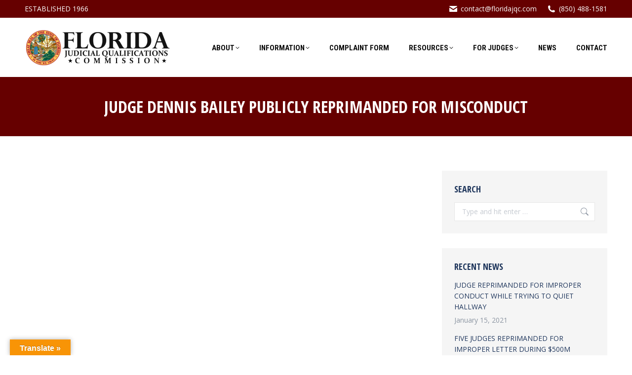

--- FILE ---
content_type: text/html; charset=UTF-8
request_url: https://floridajqc.com/judge-dennis-bailey-publicly-reprimanded-for-misconduct/
body_size: 17775
content:
<!DOCTYPE html>
<!--[if !(IE 6) | !(IE 7) | !(IE 8)  ]><!-->
<html lang="en-US" class="no-js">
<!--<![endif]-->
<head>
	<meta charset="UTF-8" />
				<meta name="viewport" content="width=device-width, initial-scale=1, maximum-scale=1, user-scalable=0"/>
			<meta name="theme-color" content="#ffb536"/>	<link rel="profile" href="https://gmpg.org/xfn/11" />
	<title>JUDGE DENNIS BAILEY PUBLICLY REPRIMANDED FOR MISCONDUCT &#8211; FLORIDA JUDICIAL QUALIFICATIONS COMMISSION</title>
<meta name='robots' content='max-image-preview:large' />
	<style>img:is([sizes="auto" i], [sizes^="auto," i]) { contain-intrinsic-size: 3000px 1500px }</style>
	<link rel='dns-prefetch' href='//translate.google.com' />
<link rel='dns-prefetch' href='//fonts.googleapis.com' />
<link rel="alternate" type="application/rss+xml" title="FLORIDA JUDICIAL QUALIFICATIONS COMMISSION &raquo; Feed" href="https://floridajqc.com/feed/" />
<script>
window._wpemojiSettings = {"baseUrl":"https:\/\/s.w.org\/images\/core\/emoji\/15.0.3\/72x72\/","ext":".png","svgUrl":"https:\/\/s.w.org\/images\/core\/emoji\/15.0.3\/svg\/","svgExt":".svg","source":{"concatemoji":"https:\/\/floridajqc.com\/wp-includes\/js\/wp-emoji-release.min.js?ver=6.7.4"}};
/*! This file is auto-generated */
!function(i,n){var o,s,e;function c(e){try{var t={supportTests:e,timestamp:(new Date).valueOf()};sessionStorage.setItem(o,JSON.stringify(t))}catch(e){}}function p(e,t,n){e.clearRect(0,0,e.canvas.width,e.canvas.height),e.fillText(t,0,0);var t=new Uint32Array(e.getImageData(0,0,e.canvas.width,e.canvas.height).data),r=(e.clearRect(0,0,e.canvas.width,e.canvas.height),e.fillText(n,0,0),new Uint32Array(e.getImageData(0,0,e.canvas.width,e.canvas.height).data));return t.every(function(e,t){return e===r[t]})}function u(e,t,n){switch(t){case"flag":return n(e,"\ud83c\udff3\ufe0f\u200d\u26a7\ufe0f","\ud83c\udff3\ufe0f\u200b\u26a7\ufe0f")?!1:!n(e,"\ud83c\uddfa\ud83c\uddf3","\ud83c\uddfa\u200b\ud83c\uddf3")&&!n(e,"\ud83c\udff4\udb40\udc67\udb40\udc62\udb40\udc65\udb40\udc6e\udb40\udc67\udb40\udc7f","\ud83c\udff4\u200b\udb40\udc67\u200b\udb40\udc62\u200b\udb40\udc65\u200b\udb40\udc6e\u200b\udb40\udc67\u200b\udb40\udc7f");case"emoji":return!n(e,"\ud83d\udc26\u200d\u2b1b","\ud83d\udc26\u200b\u2b1b")}return!1}function f(e,t,n){var r="undefined"!=typeof WorkerGlobalScope&&self instanceof WorkerGlobalScope?new OffscreenCanvas(300,150):i.createElement("canvas"),a=r.getContext("2d",{willReadFrequently:!0}),o=(a.textBaseline="top",a.font="600 32px Arial",{});return e.forEach(function(e){o[e]=t(a,e,n)}),o}function t(e){var t=i.createElement("script");t.src=e,t.defer=!0,i.head.appendChild(t)}"undefined"!=typeof Promise&&(o="wpEmojiSettingsSupports",s=["flag","emoji"],n.supports={everything:!0,everythingExceptFlag:!0},e=new Promise(function(e){i.addEventListener("DOMContentLoaded",e,{once:!0})}),new Promise(function(t){var n=function(){try{var e=JSON.parse(sessionStorage.getItem(o));if("object"==typeof e&&"number"==typeof e.timestamp&&(new Date).valueOf()<e.timestamp+604800&&"object"==typeof e.supportTests)return e.supportTests}catch(e){}return null}();if(!n){if("undefined"!=typeof Worker&&"undefined"!=typeof OffscreenCanvas&&"undefined"!=typeof URL&&URL.createObjectURL&&"undefined"!=typeof Blob)try{var e="postMessage("+f.toString()+"("+[JSON.stringify(s),u.toString(),p.toString()].join(",")+"));",r=new Blob([e],{type:"text/javascript"}),a=new Worker(URL.createObjectURL(r),{name:"wpTestEmojiSupports"});return void(a.onmessage=function(e){c(n=e.data),a.terminate(),t(n)})}catch(e){}c(n=f(s,u,p))}t(n)}).then(function(e){for(var t in e)n.supports[t]=e[t],n.supports.everything=n.supports.everything&&n.supports[t],"flag"!==t&&(n.supports.everythingExceptFlag=n.supports.everythingExceptFlag&&n.supports[t]);n.supports.everythingExceptFlag=n.supports.everythingExceptFlag&&!n.supports.flag,n.DOMReady=!1,n.readyCallback=function(){n.DOMReady=!0}}).then(function(){return e}).then(function(){var e;n.supports.everything||(n.readyCallback(),(e=n.source||{}).concatemoji?t(e.concatemoji):e.wpemoji&&e.twemoji&&(t(e.twemoji),t(e.wpemoji)))}))}((window,document),window._wpemojiSettings);
</script>
<style id='wp-emoji-styles-inline-css'>

	img.wp-smiley, img.emoji {
		display: inline !important;
		border: none !important;
		box-shadow: none !important;
		height: 1em !important;
		width: 1em !important;
		margin: 0 0.07em !important;
		vertical-align: -0.1em !important;
		background: none !important;
		padding: 0 !important;
	}
</style>
<link rel='stylesheet' id='wp-block-library-css' href='https://floridajqc.com/wp-includes/css/dist/block-library/style.min.css?ver=6.7.4' media='all' />
<style id='wp-block-library-theme-inline-css'>
.wp-block-audio :where(figcaption){color:#555;font-size:13px;text-align:center}.is-dark-theme .wp-block-audio :where(figcaption){color:#ffffffa6}.wp-block-audio{margin:0 0 1em}.wp-block-code{border:1px solid #ccc;border-radius:4px;font-family:Menlo,Consolas,monaco,monospace;padding:.8em 1em}.wp-block-embed :where(figcaption){color:#555;font-size:13px;text-align:center}.is-dark-theme .wp-block-embed :where(figcaption){color:#ffffffa6}.wp-block-embed{margin:0 0 1em}.blocks-gallery-caption{color:#555;font-size:13px;text-align:center}.is-dark-theme .blocks-gallery-caption{color:#ffffffa6}:root :where(.wp-block-image figcaption){color:#555;font-size:13px;text-align:center}.is-dark-theme :root :where(.wp-block-image figcaption){color:#ffffffa6}.wp-block-image{margin:0 0 1em}.wp-block-pullquote{border-bottom:4px solid;border-top:4px solid;color:currentColor;margin-bottom:1.75em}.wp-block-pullquote cite,.wp-block-pullquote footer,.wp-block-pullquote__citation{color:currentColor;font-size:.8125em;font-style:normal;text-transform:uppercase}.wp-block-quote{border-left:.25em solid;margin:0 0 1.75em;padding-left:1em}.wp-block-quote cite,.wp-block-quote footer{color:currentColor;font-size:.8125em;font-style:normal;position:relative}.wp-block-quote:where(.has-text-align-right){border-left:none;border-right:.25em solid;padding-left:0;padding-right:1em}.wp-block-quote:where(.has-text-align-center){border:none;padding-left:0}.wp-block-quote.is-large,.wp-block-quote.is-style-large,.wp-block-quote:where(.is-style-plain){border:none}.wp-block-search .wp-block-search__label{font-weight:700}.wp-block-search__button{border:1px solid #ccc;padding:.375em .625em}:where(.wp-block-group.has-background){padding:1.25em 2.375em}.wp-block-separator.has-css-opacity{opacity:.4}.wp-block-separator{border:none;border-bottom:2px solid;margin-left:auto;margin-right:auto}.wp-block-separator.has-alpha-channel-opacity{opacity:1}.wp-block-separator:not(.is-style-wide):not(.is-style-dots){width:100px}.wp-block-separator.has-background:not(.is-style-dots){border-bottom:none;height:1px}.wp-block-separator.has-background:not(.is-style-wide):not(.is-style-dots){height:2px}.wp-block-table{margin:0 0 1em}.wp-block-table td,.wp-block-table th{word-break:normal}.wp-block-table :where(figcaption){color:#555;font-size:13px;text-align:center}.is-dark-theme .wp-block-table :where(figcaption){color:#ffffffa6}.wp-block-video :where(figcaption){color:#555;font-size:13px;text-align:center}.is-dark-theme .wp-block-video :where(figcaption){color:#ffffffa6}.wp-block-video{margin:0 0 1em}:root :where(.wp-block-template-part.has-background){margin-bottom:0;margin-top:0;padding:1.25em 2.375em}
</style>
<style id='bp-login-form-style-inline-css'>
.widget_bp_core_login_widget .bp-login-widget-user-avatar{float:left}.widget_bp_core_login_widget .bp-login-widget-user-links{margin-left:70px}#bp-login-widget-form label{display:block;font-weight:600;margin:15px 0 5px;width:auto}#bp-login-widget-form input[type=password],#bp-login-widget-form input[type=text]{background-color:#fafafa;border:1px solid #d6d6d6;border-radius:0;font:inherit;font-size:100%;padding:.5em;width:100%}#bp-login-widget-form .bp-login-widget-register-link,#bp-login-widget-form .login-submit{display:inline;width:-moz-fit-content;width:fit-content}#bp-login-widget-form .bp-login-widget-register-link{margin-left:1em}#bp-login-widget-form .bp-login-widget-register-link a{filter:invert(1)}#bp-login-widget-form .bp-login-widget-pwd-link{font-size:80%}

</style>
<style id='bp-member-style-inline-css'>
[data-type="bp/member"] input.components-placeholder__input{border:1px solid #757575;border-radius:2px;flex:1 1 auto;padding:6px 8px}.bp-block-member{position:relative}.bp-block-member .member-content{display:flex}.bp-block-member .user-nicename{display:block}.bp-block-member .user-nicename a{border:none;color:currentColor;text-decoration:none}.bp-block-member .bp-profile-button{width:100%}.bp-block-member .bp-profile-button a.button{bottom:10px;display:inline-block;margin:18px 0 0;position:absolute;right:0}.bp-block-member.has-cover .item-header-avatar,.bp-block-member.has-cover .member-content,.bp-block-member.has-cover .member-description{z-index:2}.bp-block-member.has-cover .member-content,.bp-block-member.has-cover .member-description{padding-top:75px}.bp-block-member.has-cover .bp-member-cover-image{background-color:#c5c5c5;background-position:top;background-repeat:no-repeat;background-size:cover;border:0;display:block;height:150px;left:0;margin:0;padding:0;position:absolute;top:0;width:100%;z-index:1}.bp-block-member img.avatar{height:auto;width:auto}.bp-block-member.avatar-none .item-header-avatar{display:none}.bp-block-member.avatar-none.has-cover{min-height:200px}.bp-block-member.avatar-full{min-height:150px}.bp-block-member.avatar-full .item-header-avatar{width:180px}.bp-block-member.avatar-thumb .member-content{align-items:center;min-height:50px}.bp-block-member.avatar-thumb .item-header-avatar{width:70px}.bp-block-member.avatar-full.has-cover{min-height:300px}.bp-block-member.avatar-full.has-cover .item-header-avatar{width:200px}.bp-block-member.avatar-full.has-cover img.avatar{background:#fffc;border:2px solid #fff;margin-left:20px}.bp-block-member.avatar-thumb.has-cover .item-header-avatar{padding-top:75px}.entry .entry-content .bp-block-member .user-nicename a{border:none;color:currentColor;text-decoration:none}

</style>
<style id='bp-members-style-inline-css'>
[data-type="bp/members"] .components-placeholder.is-appender{min-height:0}[data-type="bp/members"] .components-placeholder.is-appender .components-placeholder__label:empty{display:none}[data-type="bp/members"] .components-placeholder input.components-placeholder__input{border:1px solid #757575;border-radius:2px;flex:1 1 auto;padding:6px 8px}[data-type="bp/members"].avatar-none .member-description{width:calc(100% - 44px)}[data-type="bp/members"].avatar-full .member-description{width:calc(100% - 224px)}[data-type="bp/members"].avatar-thumb .member-description{width:calc(100% - 114px)}[data-type="bp/members"] .member-content{position:relative}[data-type="bp/members"] .member-content .is-right{position:absolute;right:2px;top:2px}[data-type="bp/members"] .columns-2 .member-content .member-description,[data-type="bp/members"] .columns-3 .member-content .member-description,[data-type="bp/members"] .columns-4 .member-content .member-description{padding-left:44px;width:calc(100% - 44px)}[data-type="bp/members"] .columns-3 .is-right{right:-10px}[data-type="bp/members"] .columns-4 .is-right{right:-50px}.bp-block-members.is-grid{display:flex;flex-wrap:wrap;padding:0}.bp-block-members.is-grid .member-content{margin:0 1.25em 1.25em 0;width:100%}@media(min-width:600px){.bp-block-members.columns-2 .member-content{width:calc(50% - .625em)}.bp-block-members.columns-2 .member-content:nth-child(2n){margin-right:0}.bp-block-members.columns-3 .member-content{width:calc(33.33333% - .83333em)}.bp-block-members.columns-3 .member-content:nth-child(3n){margin-right:0}.bp-block-members.columns-4 .member-content{width:calc(25% - .9375em)}.bp-block-members.columns-4 .member-content:nth-child(4n){margin-right:0}}.bp-block-members .member-content{display:flex;flex-direction:column;padding-bottom:1em;text-align:center}.bp-block-members .member-content .item-header-avatar,.bp-block-members .member-content .member-description{width:100%}.bp-block-members .member-content .item-header-avatar{margin:0 auto}.bp-block-members .member-content .item-header-avatar img.avatar{display:inline-block}@media(min-width:600px){.bp-block-members .member-content{flex-direction:row;text-align:left}.bp-block-members .member-content .item-header-avatar,.bp-block-members .member-content .member-description{width:auto}.bp-block-members .member-content .item-header-avatar{margin:0}}.bp-block-members .member-content .user-nicename{display:block}.bp-block-members .member-content .user-nicename a{border:none;color:currentColor;text-decoration:none}.bp-block-members .member-content time{color:#767676;display:block;font-size:80%}.bp-block-members.avatar-none .item-header-avatar{display:none}.bp-block-members.avatar-full{min-height:190px}.bp-block-members.avatar-full .item-header-avatar{width:180px}.bp-block-members.avatar-thumb .member-content{min-height:80px}.bp-block-members.avatar-thumb .item-header-avatar{width:70px}.bp-block-members.columns-2 .member-content,.bp-block-members.columns-3 .member-content,.bp-block-members.columns-4 .member-content{display:block;text-align:center}.bp-block-members.columns-2 .member-content .item-header-avatar,.bp-block-members.columns-3 .member-content .item-header-avatar,.bp-block-members.columns-4 .member-content .item-header-avatar{margin:0 auto}.bp-block-members img.avatar{height:auto;max-width:-moz-fit-content;max-width:fit-content;width:auto}.bp-block-members .member-content.has-activity{align-items:center}.bp-block-members .member-content.has-activity .item-header-avatar{padding-right:1em}.bp-block-members .member-content.has-activity .wp-block-quote{margin-bottom:0;text-align:left}.bp-block-members .member-content.has-activity .wp-block-quote cite a,.entry .entry-content .bp-block-members .user-nicename a{border:none;color:currentColor;text-decoration:none}

</style>
<style id='bp-dynamic-members-style-inline-css'>
.bp-dynamic-block-container .item-options{font-size:.5em;margin:0 0 1em;padding:1em 0}.bp-dynamic-block-container .item-options a.selected{font-weight:600}.bp-dynamic-block-container ul.item-list{list-style:none;margin:1em 0;padding-left:0}.bp-dynamic-block-container ul.item-list li{margin-bottom:1em}.bp-dynamic-block-container ul.item-list li:after,.bp-dynamic-block-container ul.item-list li:before{content:" ";display:table}.bp-dynamic-block-container ul.item-list li:after{clear:both}.bp-dynamic-block-container ul.item-list li .item-avatar{float:left;width:60px}.bp-dynamic-block-container ul.item-list li .item{margin-left:70px}

</style>
<style id='bp-online-members-style-inline-css'>
.widget_bp_core_whos_online_widget .avatar-block,[data-type="bp/online-members"] .avatar-block{display:flex;flex-flow:row wrap}.widget_bp_core_whos_online_widget .avatar-block img,[data-type="bp/online-members"] .avatar-block img{margin:.5em}

</style>
<style id='bp-active-members-style-inline-css'>
.widget_bp_core_recently_active_widget .avatar-block,[data-type="bp/active-members"] .avatar-block{display:flex;flex-flow:row wrap}.widget_bp_core_recently_active_widget .avatar-block img,[data-type="bp/active-members"] .avatar-block img{margin:.5em}

</style>
<style id='bp-latest-activities-style-inline-css'>
.bp-latest-activities .components-flex.components-select-control select[multiple]{height:auto;padding:0 8px}.bp-latest-activities .components-flex.components-select-control select[multiple]+.components-input-control__suffix svg{display:none}.bp-latest-activities-block a,.entry .entry-content .bp-latest-activities-block a{border:none;text-decoration:none}.bp-latest-activities-block .activity-list.item-list blockquote{border:none;padding:0}.bp-latest-activities-block .activity-list.item-list blockquote .activity-item:not(.mini){box-shadow:1px 0 4px #00000026;padding:0 1em;position:relative}.bp-latest-activities-block .activity-list.item-list blockquote .activity-item:not(.mini):after,.bp-latest-activities-block .activity-list.item-list blockquote .activity-item:not(.mini):before{border-color:#0000;border-style:solid;content:"";display:block;height:0;left:15px;position:absolute;width:0}.bp-latest-activities-block .activity-list.item-list blockquote .activity-item:not(.mini):before{border-top-color:#00000026;border-width:9px;bottom:-18px;left:14px}.bp-latest-activities-block .activity-list.item-list blockquote .activity-item:not(.mini):after{border-top-color:#fff;border-width:8px;bottom:-16px}.bp-latest-activities-block .activity-list.item-list blockquote .activity-item.mini .avatar{display:inline-block;height:20px;margin-right:2px;vertical-align:middle;width:20px}.bp-latest-activities-block .activity-list.item-list footer{align-items:center;display:flex}.bp-latest-activities-block .activity-list.item-list footer img.avatar{border:none;display:inline-block;margin-right:.5em}.bp-latest-activities-block .activity-list.item-list footer .activity-time-since{font-size:90%}.bp-latest-activities-block .widget-error{border-left:4px solid #0b80a4;box-shadow:1px 0 4px #00000026}.bp-latest-activities-block .widget-error p{padding:0 1em}

</style>
<style id='wppb-content-restriction-start-style-inline-css'>


</style>
<style id='wppb-content-restriction-end-style-inline-css'>


</style>
<style id='wppb-edit-profile-style-inline-css'>


</style>
<style id='wppb-login-style-inline-css'>


</style>
<style id='wppb-recover-password-style-inline-css'>


</style>
<style id='wppb-register-style-inline-css'>


</style>
<style id='classic-theme-styles-inline-css'>
/*! This file is auto-generated */
.wp-block-button__link{color:#fff;background-color:#32373c;border-radius:9999px;box-shadow:none;text-decoration:none;padding:calc(.667em + 2px) calc(1.333em + 2px);font-size:1.125em}.wp-block-file__button{background:#32373c;color:#fff;text-decoration:none}
</style>
<style id='global-styles-inline-css'>
:root{--wp--preset--aspect-ratio--square: 1;--wp--preset--aspect-ratio--4-3: 4/3;--wp--preset--aspect-ratio--3-4: 3/4;--wp--preset--aspect-ratio--3-2: 3/2;--wp--preset--aspect-ratio--2-3: 2/3;--wp--preset--aspect-ratio--16-9: 16/9;--wp--preset--aspect-ratio--9-16: 9/16;--wp--preset--color--black: #000000;--wp--preset--color--cyan-bluish-gray: #abb8c3;--wp--preset--color--white: #FFF;--wp--preset--color--pale-pink: #f78da7;--wp--preset--color--vivid-red: #cf2e2e;--wp--preset--color--luminous-vivid-orange: #ff6900;--wp--preset--color--luminous-vivid-amber: #fcb900;--wp--preset--color--light-green-cyan: #7bdcb5;--wp--preset--color--vivid-green-cyan: #00d084;--wp--preset--color--pale-cyan-blue: #8ed1fc;--wp--preset--color--vivid-cyan-blue: #0693e3;--wp--preset--color--vivid-purple: #9b51e0;--wp--preset--color--accent: #ffb536;--wp--preset--color--dark-gray: #111;--wp--preset--color--light-gray: #767676;--wp--preset--gradient--vivid-cyan-blue-to-vivid-purple: linear-gradient(135deg,rgba(6,147,227,1) 0%,rgb(155,81,224) 100%);--wp--preset--gradient--light-green-cyan-to-vivid-green-cyan: linear-gradient(135deg,rgb(122,220,180) 0%,rgb(0,208,130) 100%);--wp--preset--gradient--luminous-vivid-amber-to-luminous-vivid-orange: linear-gradient(135deg,rgba(252,185,0,1) 0%,rgba(255,105,0,1) 100%);--wp--preset--gradient--luminous-vivid-orange-to-vivid-red: linear-gradient(135deg,rgba(255,105,0,1) 0%,rgb(207,46,46) 100%);--wp--preset--gradient--very-light-gray-to-cyan-bluish-gray: linear-gradient(135deg,rgb(238,238,238) 0%,rgb(169,184,195) 100%);--wp--preset--gradient--cool-to-warm-spectrum: linear-gradient(135deg,rgb(74,234,220) 0%,rgb(151,120,209) 20%,rgb(207,42,186) 40%,rgb(238,44,130) 60%,rgb(251,105,98) 80%,rgb(254,248,76) 100%);--wp--preset--gradient--blush-light-purple: linear-gradient(135deg,rgb(255,206,236) 0%,rgb(152,150,240) 100%);--wp--preset--gradient--blush-bordeaux: linear-gradient(135deg,rgb(254,205,165) 0%,rgb(254,45,45) 50%,rgb(107,0,62) 100%);--wp--preset--gradient--luminous-dusk: linear-gradient(135deg,rgb(255,203,112) 0%,rgb(199,81,192) 50%,rgb(65,88,208) 100%);--wp--preset--gradient--pale-ocean: linear-gradient(135deg,rgb(255,245,203) 0%,rgb(182,227,212) 50%,rgb(51,167,181) 100%);--wp--preset--gradient--electric-grass: linear-gradient(135deg,rgb(202,248,128) 0%,rgb(113,206,126) 100%);--wp--preset--gradient--midnight: linear-gradient(135deg,rgb(2,3,129) 0%,rgb(40,116,252) 100%);--wp--preset--font-size--small: 13px;--wp--preset--font-size--medium: 20px;--wp--preset--font-size--large: 36px;--wp--preset--font-size--x-large: 42px;--wp--preset--spacing--20: 0.44rem;--wp--preset--spacing--30: 0.67rem;--wp--preset--spacing--40: 1rem;--wp--preset--spacing--50: 1.5rem;--wp--preset--spacing--60: 2.25rem;--wp--preset--spacing--70: 3.38rem;--wp--preset--spacing--80: 5.06rem;--wp--preset--shadow--natural: 6px 6px 9px rgba(0, 0, 0, 0.2);--wp--preset--shadow--deep: 12px 12px 50px rgba(0, 0, 0, 0.4);--wp--preset--shadow--sharp: 6px 6px 0px rgba(0, 0, 0, 0.2);--wp--preset--shadow--outlined: 6px 6px 0px -3px rgba(255, 255, 255, 1), 6px 6px rgba(0, 0, 0, 1);--wp--preset--shadow--crisp: 6px 6px 0px rgba(0, 0, 0, 1);}:where(.is-layout-flex){gap: 0.5em;}:where(.is-layout-grid){gap: 0.5em;}body .is-layout-flex{display: flex;}.is-layout-flex{flex-wrap: wrap;align-items: center;}.is-layout-flex > :is(*, div){margin: 0;}body .is-layout-grid{display: grid;}.is-layout-grid > :is(*, div){margin: 0;}:where(.wp-block-columns.is-layout-flex){gap: 2em;}:where(.wp-block-columns.is-layout-grid){gap: 2em;}:where(.wp-block-post-template.is-layout-flex){gap: 1.25em;}:where(.wp-block-post-template.is-layout-grid){gap: 1.25em;}.has-black-color{color: var(--wp--preset--color--black) !important;}.has-cyan-bluish-gray-color{color: var(--wp--preset--color--cyan-bluish-gray) !important;}.has-white-color{color: var(--wp--preset--color--white) !important;}.has-pale-pink-color{color: var(--wp--preset--color--pale-pink) !important;}.has-vivid-red-color{color: var(--wp--preset--color--vivid-red) !important;}.has-luminous-vivid-orange-color{color: var(--wp--preset--color--luminous-vivid-orange) !important;}.has-luminous-vivid-amber-color{color: var(--wp--preset--color--luminous-vivid-amber) !important;}.has-light-green-cyan-color{color: var(--wp--preset--color--light-green-cyan) !important;}.has-vivid-green-cyan-color{color: var(--wp--preset--color--vivid-green-cyan) !important;}.has-pale-cyan-blue-color{color: var(--wp--preset--color--pale-cyan-blue) !important;}.has-vivid-cyan-blue-color{color: var(--wp--preset--color--vivid-cyan-blue) !important;}.has-vivid-purple-color{color: var(--wp--preset--color--vivid-purple) !important;}.has-black-background-color{background-color: var(--wp--preset--color--black) !important;}.has-cyan-bluish-gray-background-color{background-color: var(--wp--preset--color--cyan-bluish-gray) !important;}.has-white-background-color{background-color: var(--wp--preset--color--white) !important;}.has-pale-pink-background-color{background-color: var(--wp--preset--color--pale-pink) !important;}.has-vivid-red-background-color{background-color: var(--wp--preset--color--vivid-red) !important;}.has-luminous-vivid-orange-background-color{background-color: var(--wp--preset--color--luminous-vivid-orange) !important;}.has-luminous-vivid-amber-background-color{background-color: var(--wp--preset--color--luminous-vivid-amber) !important;}.has-light-green-cyan-background-color{background-color: var(--wp--preset--color--light-green-cyan) !important;}.has-vivid-green-cyan-background-color{background-color: var(--wp--preset--color--vivid-green-cyan) !important;}.has-pale-cyan-blue-background-color{background-color: var(--wp--preset--color--pale-cyan-blue) !important;}.has-vivid-cyan-blue-background-color{background-color: var(--wp--preset--color--vivid-cyan-blue) !important;}.has-vivid-purple-background-color{background-color: var(--wp--preset--color--vivid-purple) !important;}.has-black-border-color{border-color: var(--wp--preset--color--black) !important;}.has-cyan-bluish-gray-border-color{border-color: var(--wp--preset--color--cyan-bluish-gray) !important;}.has-white-border-color{border-color: var(--wp--preset--color--white) !important;}.has-pale-pink-border-color{border-color: var(--wp--preset--color--pale-pink) !important;}.has-vivid-red-border-color{border-color: var(--wp--preset--color--vivid-red) !important;}.has-luminous-vivid-orange-border-color{border-color: var(--wp--preset--color--luminous-vivid-orange) !important;}.has-luminous-vivid-amber-border-color{border-color: var(--wp--preset--color--luminous-vivid-amber) !important;}.has-light-green-cyan-border-color{border-color: var(--wp--preset--color--light-green-cyan) !important;}.has-vivid-green-cyan-border-color{border-color: var(--wp--preset--color--vivid-green-cyan) !important;}.has-pale-cyan-blue-border-color{border-color: var(--wp--preset--color--pale-cyan-blue) !important;}.has-vivid-cyan-blue-border-color{border-color: var(--wp--preset--color--vivid-cyan-blue) !important;}.has-vivid-purple-border-color{border-color: var(--wp--preset--color--vivid-purple) !important;}.has-vivid-cyan-blue-to-vivid-purple-gradient-background{background: var(--wp--preset--gradient--vivid-cyan-blue-to-vivid-purple) !important;}.has-light-green-cyan-to-vivid-green-cyan-gradient-background{background: var(--wp--preset--gradient--light-green-cyan-to-vivid-green-cyan) !important;}.has-luminous-vivid-amber-to-luminous-vivid-orange-gradient-background{background: var(--wp--preset--gradient--luminous-vivid-amber-to-luminous-vivid-orange) !important;}.has-luminous-vivid-orange-to-vivid-red-gradient-background{background: var(--wp--preset--gradient--luminous-vivid-orange-to-vivid-red) !important;}.has-very-light-gray-to-cyan-bluish-gray-gradient-background{background: var(--wp--preset--gradient--very-light-gray-to-cyan-bluish-gray) !important;}.has-cool-to-warm-spectrum-gradient-background{background: var(--wp--preset--gradient--cool-to-warm-spectrum) !important;}.has-blush-light-purple-gradient-background{background: var(--wp--preset--gradient--blush-light-purple) !important;}.has-blush-bordeaux-gradient-background{background: var(--wp--preset--gradient--blush-bordeaux) !important;}.has-luminous-dusk-gradient-background{background: var(--wp--preset--gradient--luminous-dusk) !important;}.has-pale-ocean-gradient-background{background: var(--wp--preset--gradient--pale-ocean) !important;}.has-electric-grass-gradient-background{background: var(--wp--preset--gradient--electric-grass) !important;}.has-midnight-gradient-background{background: var(--wp--preset--gradient--midnight) !important;}.has-small-font-size{font-size: var(--wp--preset--font-size--small) !important;}.has-medium-font-size{font-size: var(--wp--preset--font-size--medium) !important;}.has-large-font-size{font-size: var(--wp--preset--font-size--large) !important;}.has-x-large-font-size{font-size: var(--wp--preset--font-size--x-large) !important;}
:where(.wp-block-post-template.is-layout-flex){gap: 1.25em;}:where(.wp-block-post-template.is-layout-grid){gap: 1.25em;}
:where(.wp-block-columns.is-layout-flex){gap: 2em;}:where(.wp-block-columns.is-layout-grid){gap: 2em;}
:root :where(.wp-block-pullquote){font-size: 1.5em;line-height: 1.6;}
</style>
<link rel='stylesheet' id='google-language-translator-css' href='https://floridajqc.com/wp-content/plugins/google-language-translator/css/style.css?ver=6.0.20' media='' />
<link rel='stylesheet' id='glt-toolbar-styles-css' href='https://floridajqc.com/wp-content/plugins/google-language-translator/css/toolbar.css?ver=6.0.20' media='' />
<link rel='stylesheet' id='the7-font-css' href='https://floridajqc.com/wp-content/themes/dt-the7/fonts/icomoon-the7-font/icomoon-the7-font.min.css?ver=14.2.0' media='all' />
<link rel='stylesheet' id='the7-awesome-fonts-css' href='https://floridajqc.com/wp-content/themes/dt-the7/fonts/FontAwesome/css/all.min.css?ver=14.2.0' media='all' />
<link rel='stylesheet' id='the7-awesome-fonts-back-css' href='https://floridajqc.com/wp-content/themes/dt-the7/fonts/FontAwesome/back-compat.min.css?ver=14.2.0' media='all' />
<link rel='stylesheet' id='the7-Defaults-css' href='https://floridajqc.com/wp-content/uploads/smile_fonts/Defaults/Defaults.css?ver=6.7.4' media='all' />
<link rel='stylesheet' id='the7-icomoon-icomoonfree-16x16-css' href='https://floridajqc.com/wp-content/uploads/smile_fonts/icomoon-icomoonfree-16x16/icomoon-icomoonfree-16x16.css?ver=6.7.4' media='all' />
<link rel='stylesheet' id='the7-icomoon-numbers-32x32-css' href='https://floridajqc.com/wp-content/uploads/smile_fonts/icomoon-numbers-32x32/icomoon-numbers-32x32.css?ver=6.7.4' media='all' />
<link rel='stylesheet' id='dt-web-fonts-css' href='https://fonts.googleapis.com/css?family=Open+Sans:400,600,700%7COpen+Sans+Condensed:300,400,600,700%7CRoboto+Condensed:400,600,700%7CRoboto:400,400italic,600,700' media='all' />
<link rel='stylesheet' id='dt-main-css' href='https://floridajqc.com/wp-content/themes/dt-the7/css/main.min.css?ver=14.2.0' media='all' />
<link rel='stylesheet' id='the7-custom-scrollbar-css' href='https://floridajqc.com/wp-content/themes/dt-the7/lib/custom-scrollbar/custom-scrollbar.min.css?ver=14.2.0' media='all' />
<link rel='stylesheet' id='the7-wpbakery-css' href='https://floridajqc.com/wp-content/themes/dt-the7/css/wpbakery.min.css?ver=14.2.0' media='all' />
<link rel='stylesheet' id='the7-css-vars-css' href='https://floridajqc.com/wp-content/uploads/the7-css/css-vars.css?ver=0c30e5cebf30' media='all' />
<link rel='stylesheet' id='dt-custom-css' href='https://floridajqc.com/wp-content/uploads/the7-css/custom.css?ver=0c30e5cebf30' media='all' />
<link rel='stylesheet' id='dt-media-css' href='https://floridajqc.com/wp-content/uploads/the7-css/media.css?ver=0c30e5cebf30' media='all' />
<link rel='stylesheet' id='the7-mega-menu-css' href='https://floridajqc.com/wp-content/uploads/the7-css/mega-menu.css?ver=0c30e5cebf30' media='all' />
<link rel='stylesheet' id='the7-elements-css' href='https://floridajqc.com/wp-content/uploads/the7-css/post-type-dynamic.css?ver=0c30e5cebf30' media='all' />
<link rel='stylesheet' id='style-css' href='https://floridajqc.com/wp-content/themes/dt-the7/style.css?ver=14.2.0' media='all' />
<link rel='stylesheet' id='wppb_stylesheet-css' href='https://floridajqc.com/wp-content/plugins/profile-builder/assets/css/style-front-end.css?ver=3.15.2' media='all' />
<script src="https://floridajqc.com/wp-includes/js/jquery/jquery.min.js?ver=3.7.1" id="jquery-core-js"></script>
<script src="https://floridajqc.com/wp-includes/js/jquery/jquery-migrate.min.js?ver=3.4.1" id="jquery-migrate-js"></script>
<script id="dt-above-fold-js-extra">
var dtLocal = {"themeUrl":"https:\/\/floridajqc.com\/wp-content\/themes\/dt-the7","passText":"To view this protected post, enter the password below:","moreButtonText":{"loading":"Loading...","loadMore":"Load more"},"postID":"2167","ajaxurl":"https:\/\/floridajqc.com\/wp-admin\/admin-ajax.php","REST":{"baseUrl":"https:\/\/floridajqc.com\/wp-json\/the7\/v1","endpoints":{"sendMail":"\/send-mail"}},"contactMessages":{"required":"One or more fields have an error. Please check and try again.","terms":"Please accept the privacy policy.","fillTheCaptchaError":"Please, fill the captcha."},"captchaSiteKey":"","ajaxNonce":"f332934339","pageData":"","themeSettings":{"smoothScroll":"off","lazyLoading":false,"desktopHeader":{"height":120},"ToggleCaptionEnabled":"disabled","ToggleCaption":"Navigation","floatingHeader":{"showAfter":240,"showMenu":true,"height":120,"logo":{"showLogo":true,"html":"<img class=\" preload-me\" src=\"https:\/\/floridajqc.com\/wp-content\/uploads\/2018\/05\/Floirda-JQC-mobile.png\" srcset=\"https:\/\/floridajqc.com\/wp-content\/uploads\/2018\/05\/Floirda-JQC-mobile.png 240w, https:\/\/floridajqc.com\/wp-content\/uploads\/2018\/05\/Floirda-JQC-mobile.png 240w\" width=\"240\" height=\"63\"   sizes=\"240px\" alt=\"FLORIDA JUDICIAL QUALIFICATIONS COMMISSION\" \/>","url":"https:\/\/floridajqc.com\/"}},"topLine":{"floatingTopLine":{"logo":{"showLogo":false,"html":""}}},"mobileHeader":{"firstSwitchPoint":990,"secondSwitchPoint":778,"firstSwitchPointHeight":80,"secondSwitchPointHeight":60,"mobileToggleCaptionEnabled":"disabled","mobileToggleCaption":"Menu"},"stickyMobileHeaderFirstSwitch":{"logo":{"html":"<img class=\" preload-me\" src=\"https:\/\/floridajqc.com\/wp-content\/uploads\/2018\/05\/Floirda-JQC-mobile.png\" srcset=\"https:\/\/floridajqc.com\/wp-content\/uploads\/2018\/05\/Floirda-JQC-mobile.png 240w, https:\/\/floridajqc.com\/wp-content\/uploads\/2018\/05\/Floirda-JQC-mobile.png 240w\" width=\"240\" height=\"63\"   sizes=\"240px\" alt=\"FLORIDA JUDICIAL QUALIFICATIONS COMMISSION\" \/>"}},"stickyMobileHeaderSecondSwitch":{"logo":{"html":"<img class=\" preload-me\" src=\"https:\/\/floridajqc.com\/wp-content\/uploads\/2018\/05\/Floirda-JQC-mobile.png\" srcset=\"https:\/\/floridajqc.com\/wp-content\/uploads\/2018\/05\/Floirda-JQC-mobile.png 240w, https:\/\/floridajqc.com\/wp-content\/uploads\/2018\/05\/Floirda-JQC-mobile.png 240w\" width=\"240\" height=\"63\"   sizes=\"240px\" alt=\"FLORIDA JUDICIAL QUALIFICATIONS COMMISSION\" \/>"}},"sidebar":{"switchPoint":990},"boxedWidth":"1340px"},"VCMobileScreenWidth":"778"};
var dtShare = {"shareButtonText":{"facebook":"Share on Facebook","twitter":"Share on X","pinterest":"Pin it","linkedin":"Share on Linkedin","whatsapp":"Share on Whatsapp"},"overlayOpacity":"85"};
</script>
<script src="https://floridajqc.com/wp-content/themes/dt-the7/js/above-the-fold.min.js?ver=14.2.0" id="dt-above-fold-js"></script>
<script></script><link rel="https://api.w.org/" href="https://floridajqc.com/wp-json/" /><link rel="alternate" title="JSON" type="application/json" href="https://floridajqc.com/wp-json/wp/v2/posts/2167" /><link rel="EditURI" type="application/rsd+xml" title="RSD" href="https://floridajqc.com/xmlrpc.php?rsd" />
<meta name="generator" content="WordPress 6.7.4" />
<link rel="canonical" href="https://floridajqc.com/judge-dennis-bailey-publicly-reprimanded-for-misconduct/" />
<link rel='shortlink' href='https://floridajqc.com/?p=2167' />
<link rel="alternate" title="oEmbed (JSON)" type="application/json+oembed" href="https://floridajqc.com/wp-json/oembed/1.0/embed?url=https%3A%2F%2Ffloridajqc.com%2Fjudge-dennis-bailey-publicly-reprimanded-for-misconduct%2F" />
<link rel="alternate" title="oEmbed (XML)" type="text/xml+oembed" href="https://floridajqc.com/wp-json/oembed/1.0/embed?url=https%3A%2F%2Ffloridajqc.com%2Fjudge-dennis-bailey-publicly-reprimanded-for-misconduct%2F&#038;format=xml" />

	<script type="text/javascript">var ajaxurl = 'https://floridajqc.com/wp-admin/admin-ajax.php';</script>

<style>p.hello{font-size:12px;color:darkgray;}#google_language_translator,#flags{text-align:left;}#google_language_translator{clear:both;}#flags{width:165px;}#flags a{display:inline-block;margin-right:2px;}#google_language_translator a{display:none!important;}div.skiptranslate.goog-te-gadget{display:inline!important;}.goog-te-gadget{color:transparent!important;}.goog-te-gadget{font-size:0px!important;}.goog-branding{display:none;}.goog-tooltip{display: none!important;}.goog-tooltip:hover{display: none!important;}.goog-text-highlight{background-color:transparent!important;border:none!important;box-shadow:none!important;}#google_language_translator select.goog-te-combo{color:#32373c;}div.skiptranslate{display:none!important;}body{top:0px!important;}#goog-gt-{display:none!important;}font font{background-color:transparent!important;box-shadow:none!important;position:initial!important;}#glt-translate-trigger{left:20px;right:auto;}#glt-translate-trigger > span{color:#ffffff;}#glt-translate-trigger{background:#f89406;}.goog-te-gadget .goog-te-combo{width:100%;}</style><script type="text/javascript">
(function(url){
	if(/(?:Chrome\/26\.0\.1410\.63 Safari\/537\.31|WordfenceTestMonBot)/.test(navigator.userAgent)){ return; }
	var addEvent = function(evt, handler) {
		if (window.addEventListener) {
			document.addEventListener(evt, handler, false);
		} else if (window.attachEvent) {
			document.attachEvent('on' + evt, handler);
		}
	};
	var removeEvent = function(evt, handler) {
		if (window.removeEventListener) {
			document.removeEventListener(evt, handler, false);
		} else if (window.detachEvent) {
			document.detachEvent('on' + evt, handler);
		}
	};
	var evts = 'contextmenu dblclick drag dragend dragenter dragleave dragover dragstart drop keydown keypress keyup mousedown mousemove mouseout mouseover mouseup mousewheel scroll'.split(' ');
	var logHuman = function() {
		if (window.wfLogHumanRan) { return; }
		window.wfLogHumanRan = true;
		var wfscr = document.createElement('script');
		wfscr.type = 'text/javascript';
		wfscr.async = true;
		wfscr.src = url + '&r=' + Math.random();
		(document.getElementsByTagName('head')[0]||document.getElementsByTagName('body')[0]).appendChild(wfscr);
		for (var i = 0; i < evts.length; i++) {
			removeEvent(evts[i], logHuman);
		}
	};
	for (var i = 0; i < evts.length; i++) {
		addEvent(evts[i], logHuman);
	}
})('//floridajqc.com/?wordfence_lh=1&hid=A961DB9D68D17E0817AE8C1B3FA67A78');
</script><meta property="og:site_name" content="FLORIDA JUDICIAL QUALIFICATIONS COMMISSION" />
<meta property="og:title" content="JUDGE DENNIS BAILEY PUBLICLY REPRIMANDED FOR MISCONDUCT" />
<meta property="og:image" content="https://floridajqc.com/wp-content/uploads/2019/09/Dennis.Bailey240-300.jpg" />
<meta property="og:url" content="https://floridajqc.com/judge-dennis-bailey-publicly-reprimanded-for-misconduct/" />
<meta property="og:type" content="article" />
<meta name="generator" content="Powered by WPBakery Page Builder - drag and drop page builder for WordPress."/>
<noscript><style> .wpb_animate_when_almost_visible { opacity: 1; }</style></noscript><!-- Global site tag (gtag.js) - Google Analytics -->
<script async src="https://www.googletagmanager.com/gtag/js?id=UA-120057713-1"></script>
<script>
  window.dataLayer = window.dataLayer || [];
  function gtag(){dataLayer.push(arguments);}
  gtag('js', new Date());

  gtag('config', 'UA-120057713-1');
</script>
</head>
<body id="the7-body" class="bp-legacy post-template-default single single-post postid-2167 single-format-standard wp-embed-responsive the7-core-ver-2.7.12 no-comments dt-responsive-on right-mobile-menu-close-icon ouside-menu-close-icon mobile-hamburger-close-bg-enable mobile-hamburger-close-bg-hover-enable  fade-medium-mobile-menu-close-icon fade-medium-menu-close-icon srcset-enabled btn-flat custom-btn-color custom-btn-hover-color phantom-sticky phantom-shadow-decoration phantom-custom-logo-on sticky-mobile-header top-header first-switch-logo-left first-switch-menu-right second-switch-logo-left second-switch-menu-right right-mobile-menu layzr-loading-on popup-message-style the7-ver-14.2.0 dt-fa-compatibility wpb-js-composer js-comp-ver-8.7.2 vc_responsive">
<!-- The7 14.2.0 -->

<div id="page" >
	<a class="skip-link screen-reader-text" href="#content">Skip to content</a>

<div class="masthead inline-header right widgets surround shadow-mobile-header-decoration small-mobile-menu-icon mobile-menu-icon-bg-on mobile-menu-icon-hover-bg-on dt-parent-menu-clickable show-sub-menu-on-hover show-device-logo show-mobile-logo" >

	<div class="top-bar top-bar-line-hide">
	<div class="top-bar-bg" ></div>
	<div class="left-widgets mini-widgets"><div class="text-area show-on-desktop in-menu-first-switch hide-on-second-switch"><p>ESTABLISHED 1966</p>
</div></div><div class="right-widgets mini-widgets"><span class="mini-contacts email show-on-desktop near-logo-first-switch in-menu-second-switch"><i class="fa-fw the7-mw-icon-mail-bold"></i>contact@floridajqc.com</span><span class="mini-contacts phone show-on-desktop hide-on-first-switch in-top-bar"><i class="fa-fw the7-mw-icon-phone-bold"></i>(850) 488-1581</span></div></div>

	<header class="header-bar" role="banner">

		<div class="branding">
	<div id="site-title" class="assistive-text">FLORIDA JUDICIAL QUALIFICATIONS COMMISSION</div>
	<div id="site-description" class="assistive-text">Florida JQC</div>
	<a class="" href="https://floridajqc.com/"><img class=" preload-me" src="https://floridajqc.com/wp-content/uploads/2018/05/Floirda-JQC-logo.png" srcset="https://floridajqc.com/wp-content/uploads/2018/05/Floirda-JQC-logo.png 300w, https://floridajqc.com/wp-content/uploads/2018/05/Floirda-JQC-logo.png 300w" width="300" height="79"   sizes="300px" alt="FLORIDA JUDICIAL QUALIFICATIONS COMMISSION" /><img class="mobile-logo preload-me" src="https://floridajqc.com/wp-content/uploads/2018/05/Floirda-JQC-mobile.png" srcset="https://floridajqc.com/wp-content/uploads/2018/05/Floirda-JQC-mobile.png 240w, https://floridajqc.com/wp-content/uploads/2018/05/Floirda-JQC-mobile.png 240w" width="240" height="63"   sizes="240px" alt="FLORIDA JUDICIAL QUALIFICATIONS COMMISSION" /></a></div>

		<ul id="primary-menu" class="main-nav level-arrows-on outside-item-remove-margin"><li class="menu-item menu-item-type-post_type menu-item-object-page menu-item-has-children menu-item-1600 first has-children depth-0"><a href='https://floridajqc.com/about/' data-level='1' aria-haspopup='true' aria-expanded='false'><span class="menu-item-text"><span class="menu-text">About</span></span></a><ul class="sub-nav level-arrows-on" role="group"><li class="menu-item menu-item-type-post_type menu-item-object-page menu-item-1794 first depth-1"><a href='https://floridajqc.com/commission-staff/' data-level='2'><span class="menu-item-text"><span class="menu-text">Commission Staff</span></span></a></li> <li class="menu-item menu-item-type-post_type menu-item-object-page menu-item-1793 depth-1"><a href='https://floridajqc.com/commission-members/' data-level='2'><span class="menu-item-text"><span class="menu-text">Commission Members</span></span></a></li> </ul></li> <li class="menu-item menu-item-type-post_type menu-item-object-page menu-item-has-children menu-item-1796 has-children depth-0"><a href='https://floridajqc.com/information/' data-level='1' aria-haspopup='true' aria-expanded='false'><span class="menu-item-text"><span class="menu-text">Information</span></span></a><ul class="sub-nav level-arrows-on" role="group"><li class="menu-item menu-item-type-post_type menu-item-object-page menu-item-1832 first depth-1"><a href='https://floridajqc.com/complaint-process/' data-level='2'><span class="menu-item-text"><span class="menu-text">Complaint Process</span></span></a></li> <li class="menu-item menu-item-type-post_type menu-item-object-page menu-item-1831 depth-1"><a href='https://floridajqc.com/confidentiality/' data-level='2'><span class="menu-item-text"><span class="menu-text">Confidentiality</span></span></a></li> <li class="menu-item menu-item-type-post_type menu-item-object-page menu-item-1739 depth-1"><a href='https://floridajqc.com/faq/' data-level='2'><span class="menu-item-text"><span class="menu-text">F.A.Q.</span></span></a></li> <li class="menu-item menu-item-type-post_type menu-item-object-page menu-item-1841 depth-1"><a href='https://floridajqc.com/florida-supreme-court-judicial-disciplinary-case-archive/' data-level='2'><span class="menu-item-text"><span class="menu-text">Florida Supreme Court – Judicial Disciplinary Case Archive</span></span></a></li> <li class="menu-item menu-item-type-post_type menu-item-object-page menu-item-1892 depth-1"><a href='https://floridajqc.com/florida-judicial-qualifications-commission-rules/' data-level='2'><span class="menu-item-text"><span class="menu-text">Florida Judicial Qualifications Commission Rules</span></span></a></li> </ul></li> <li class="menu-item menu-item-type-post_type menu-item-object-page menu-item-1760 depth-0"><a href='https://floridajqc.com/complaint-form/' data-level='1'><span class="menu-item-text"><span class="menu-text">Complaint Form</span></span></a></li> <li class="menu-item menu-item-type-post_type menu-item-object-page menu-item-has-children menu-item-1754 has-children depth-0"><a href='https://floridajqc.com/resources/' data-level='1' aria-haspopup='true' aria-expanded='false'><span class="menu-item-text"><span class="menu-text">Resources</span></span></a><ul class="sub-nav level-arrows-on" role="group"><li class="menu-item menu-item-type-post_type menu-item-object-page menu-item-1792 first depth-1"><a href='https://floridajqc.com/code-of-conduct/' data-level='2'><span class="menu-item-text"><span class="menu-text">Code of Conduct</span></span></a></li> <li class="menu-item menu-item-type-post_type menu-item-object-page menu-item-1795 depth-1"><a href='https://floridajqc.com/governing-provisions-of-law/' data-level='2'><span class="menu-item-text"><span class="menu-text">Governing Provisions of Law</span></span></a></li> <li class="menu-item menu-item-type-post_type menu-item-object-page menu-item-1798 depth-1"><a href='https://floridajqc.com/related-links/' data-level='2'><span class="menu-item-text"><span class="menu-text">Related Links</span></span></a></li> </ul></li> <li class="menu-item menu-item-type-post_type menu-item-object-page menu-item-has-children menu-item-1802 has-children depth-0"><a href='https://floridajqc.com/for-judges/' data-level='1' aria-haspopup='true' aria-expanded='false'><span class="menu-item-text"><span class="menu-text">For Judges</span></span></a><ul class="sub-nav level-arrows-on" role="group"><li class="menu-item menu-item-type-post_type menu-item-object-page menu-item-1905 first depth-1"><a href='https://floridajqc.com/financial-disclosure-memo-forms/' data-level='2'><span class="menu-item-text"><span class="menu-text">Financial Disclosure Memo &#038; Forms</span></span></a></li> <li class="menu-item menu-item-type-post_type menu-item-object-page menu-item-1797 depth-1"><a href='https://floridajqc.com/judicial-ethics-advisory-committee-jeac/' data-level='2'><span class="menu-item-text"><span class="menu-text">Judicial Ethics Advisory Committee (JEAC)</span></span></a></li> </ul></li> <li class="menu-item menu-item-type-post_type menu-item-object-page menu-item-1598 depth-0"><a href='https://floridajqc.com/news/' data-level='1'><span class="menu-item-text"><span class="menu-text">News</span></span></a></li> <li class="menu-item menu-item-type-post_type menu-item-object-page menu-item-1609 last depth-0"><a href='https://floridajqc.com/contact/' data-level='1'><span class="menu-item-text"><span class="menu-text">Contact</span></span></a></li> </ul>
		
	</header>

</div>
<div role="navigation" aria-label="Main Menu" class="dt-mobile-header mobile-menu-show-divider">
	<div class="dt-close-mobile-menu-icon" aria-label="Close" role="button" tabindex="0"><div class="close-line-wrap"><span class="close-line"></span><span class="close-line"></span><span class="close-line"></span></div></div>	<ul id="mobile-menu" class="mobile-main-nav">
		<li class="menu-item menu-item-type-post_type menu-item-object-page menu-item-has-children menu-item-1600 first has-children depth-0"><a href='https://floridajqc.com/about/' data-level='1' aria-haspopup='true' aria-expanded='false'><span class="menu-item-text"><span class="menu-text">About</span></span></a><ul class="sub-nav level-arrows-on" role="group"><li class="menu-item menu-item-type-post_type menu-item-object-page menu-item-1794 first depth-1"><a href='https://floridajqc.com/commission-staff/' data-level='2'><span class="menu-item-text"><span class="menu-text">Commission Staff</span></span></a></li> <li class="menu-item menu-item-type-post_type menu-item-object-page menu-item-1793 depth-1"><a href='https://floridajqc.com/commission-members/' data-level='2'><span class="menu-item-text"><span class="menu-text">Commission Members</span></span></a></li> </ul></li> <li class="menu-item menu-item-type-post_type menu-item-object-page menu-item-has-children menu-item-1796 has-children depth-0"><a href='https://floridajqc.com/information/' data-level='1' aria-haspopup='true' aria-expanded='false'><span class="menu-item-text"><span class="menu-text">Information</span></span></a><ul class="sub-nav level-arrows-on" role="group"><li class="menu-item menu-item-type-post_type menu-item-object-page menu-item-1832 first depth-1"><a href='https://floridajqc.com/complaint-process/' data-level='2'><span class="menu-item-text"><span class="menu-text">Complaint Process</span></span></a></li> <li class="menu-item menu-item-type-post_type menu-item-object-page menu-item-1831 depth-1"><a href='https://floridajqc.com/confidentiality/' data-level='2'><span class="menu-item-text"><span class="menu-text">Confidentiality</span></span></a></li> <li class="menu-item menu-item-type-post_type menu-item-object-page menu-item-1739 depth-1"><a href='https://floridajqc.com/faq/' data-level='2'><span class="menu-item-text"><span class="menu-text">F.A.Q.</span></span></a></li> <li class="menu-item menu-item-type-post_type menu-item-object-page menu-item-1841 depth-1"><a href='https://floridajqc.com/florida-supreme-court-judicial-disciplinary-case-archive/' data-level='2'><span class="menu-item-text"><span class="menu-text">Florida Supreme Court – Judicial Disciplinary Case Archive</span></span></a></li> <li class="menu-item menu-item-type-post_type menu-item-object-page menu-item-1892 depth-1"><a href='https://floridajqc.com/florida-judicial-qualifications-commission-rules/' data-level='2'><span class="menu-item-text"><span class="menu-text">Florida Judicial Qualifications Commission Rules</span></span></a></li> </ul></li> <li class="menu-item menu-item-type-post_type menu-item-object-page menu-item-1760 depth-0"><a href='https://floridajqc.com/complaint-form/' data-level='1'><span class="menu-item-text"><span class="menu-text">Complaint Form</span></span></a></li> <li class="menu-item menu-item-type-post_type menu-item-object-page menu-item-has-children menu-item-1754 has-children depth-0"><a href='https://floridajqc.com/resources/' data-level='1' aria-haspopup='true' aria-expanded='false'><span class="menu-item-text"><span class="menu-text">Resources</span></span></a><ul class="sub-nav level-arrows-on" role="group"><li class="menu-item menu-item-type-post_type menu-item-object-page menu-item-1792 first depth-1"><a href='https://floridajqc.com/code-of-conduct/' data-level='2'><span class="menu-item-text"><span class="menu-text">Code of Conduct</span></span></a></li> <li class="menu-item menu-item-type-post_type menu-item-object-page menu-item-1795 depth-1"><a href='https://floridajqc.com/governing-provisions-of-law/' data-level='2'><span class="menu-item-text"><span class="menu-text">Governing Provisions of Law</span></span></a></li> <li class="menu-item menu-item-type-post_type menu-item-object-page menu-item-1798 depth-1"><a href='https://floridajqc.com/related-links/' data-level='2'><span class="menu-item-text"><span class="menu-text">Related Links</span></span></a></li> </ul></li> <li class="menu-item menu-item-type-post_type menu-item-object-page menu-item-has-children menu-item-1802 has-children depth-0"><a href='https://floridajqc.com/for-judges/' data-level='1' aria-haspopup='true' aria-expanded='false'><span class="menu-item-text"><span class="menu-text">For Judges</span></span></a><ul class="sub-nav level-arrows-on" role="group"><li class="menu-item menu-item-type-post_type menu-item-object-page menu-item-1905 first depth-1"><a href='https://floridajqc.com/financial-disclosure-memo-forms/' data-level='2'><span class="menu-item-text"><span class="menu-text">Financial Disclosure Memo &#038; Forms</span></span></a></li> <li class="menu-item menu-item-type-post_type menu-item-object-page menu-item-1797 depth-1"><a href='https://floridajqc.com/judicial-ethics-advisory-committee-jeac/' data-level='2'><span class="menu-item-text"><span class="menu-text">Judicial Ethics Advisory Committee (JEAC)</span></span></a></li> </ul></li> <li class="menu-item menu-item-type-post_type menu-item-object-page menu-item-1598 depth-0"><a href='https://floridajqc.com/news/' data-level='1'><span class="menu-item-text"><span class="menu-text">News</span></span></a></li> <li class="menu-item menu-item-type-post_type menu-item-object-page menu-item-1609 last depth-0"><a href='https://floridajqc.com/contact/' data-level='1'><span class="menu-item-text"><span class="menu-text">Contact</span></span></a></li> 	</ul>
	<div class='mobile-mini-widgets-in-menu'></div>
</div>


		<div class="page-title title-center solid-bg breadcrumbs-off page-title-responsive-enabled">
			<div class="wf-wrap">

				<div class="page-title-head hgroup"><h1 class="entry-title">JUDGE DENNIS BAILEY PUBLICLY REPRIMANDED FOR MISCONDUCT</h1></div>			</div>
		</div>

		

<div id="main" class="sidebar-right sidebar-divider-off">

	
	<div class="main-gradient"></div>
	<div class="wf-wrap">
	<div class="wf-container-main">

	

			<div id="content" class="content" role="main">

				
<article id="post-2167" class="single-postlike post-2167 post type-post status-publish format-standard has-post-thumbnail category-fjqc-news category-3 description-off">

	<div class="entry-content">
<figure class="wp-block-embed-youtube wp-block-embed is-type-video is-provider-youtube wp-embed-aspect-16-9 wp-has-aspect-ratio"><div class="wp-block-embed__wrapper">
<iframe title="18-2060 Inquiry Concerning a Judge No. 18-352 Re: Dennis Daniel Bailey" width="1200" height="675" src="https://www.youtube.com/embed/lEDd4tAGATk?feature=oembed" frameborder="0" allow="accelerometer; autoplay; encrypted-media; gyroscope; picture-in-picture" allowfullscreen></iframe>
</div></figure>



<div class="wp-block-image"><figure class="alignright"><img fetchpriority="high" decoding="async" width="240" height="300" src="https://floridajqc.com/wp-content/uploads/2019/09/Dennis.Bailey240-300.jpg" alt="" class="wp-image-2183"/></figure></div>



<p>TALLAHASSEE- Accepting the Findings and Recommendation of the Investigative Panel of the Commission filed as part of a Stipulation with 17th Circuit Judge Dennis Bailey, the Florida Supreme Court ordered that the judge be publicly reprimanded.  The allegations of misconduct relate to Judge Bailey&#8217;s intemperate treatment of attorneys appearing before him during a criminal trial.   </p>



<p>Documents related to this matter can be found<a href="http://onlinedocketssc.flcourts.org/DocketResults/CaseDocket?Searchtype=Case+Number&amp;CaseYear=2018&amp;CaseNumber=2060"> here.</a></p>



<p>Photo courtesy of 17th Judicial Circuit.<br>Video courtesy of The Florida Supreme Court.</p>
</div><div class="single-share-box">
	<div class="share-link-description"><span class="share-link-icon"><svg version="1.1" xmlns="http://www.w3.org/2000/svg" xmlns:xlink="http://www.w3.org/1999/xlink" x="0px" y="0px" viewBox="0 0 16 16" style="enable-background:new 0 0 16 16;" xml:space="preserve"><path d="M11,2.5C11,1.1,12.1,0,13.5,0S16,1.1,16,2.5C16,3.9,14.9,5,13.5,5c-0.7,0-1.4-0.3-1.9-0.9L4.9,7.2c0.2,0.5,0.2,1,0,1.5l6.7,3.1c0.9-1,2.5-1.2,3.5-0.3s1.2,2.5,0.3,3.5s-2.5,1.2-3.5,0.3c-0.8-0.7-1.1-1.7-0.8-2.6L4.4,9.6c-0.9,1-2.5,1.2-3.5,0.3s-1.2-2.5-0.3-3.5s2.5-1.2,3.5-0.3c0.1,0.1,0.2,0.2,0.3,0.3l6.7-3.1C11,3,11,2.8,11,2.5z"/></svg></span>Share this post</div>
	<div class="share-buttons">
		<a class="facebook" href="https://www.facebook.com/sharer.php?u=https%3A%2F%2Ffloridajqc.com%2Fjudge-dennis-bailey-publicly-reprimanded-for-misconduct%2F&#038;t=JUDGE+DENNIS+BAILEY+PUBLICLY+REPRIMANDED+FOR+MISCONDUCT" title="Facebook" target="_blank" ><svg xmlns="http://www.w3.org/2000/svg" width="16" height="16" fill="currentColor" class="bi bi-facebook" viewBox="0 0 16 16"><path d="M16 8.049c0-4.446-3.582-8.05-8-8.05C3.58 0-.002 3.603-.002 8.05c0 4.017 2.926 7.347 6.75 7.951v-5.625h-2.03V8.05H6.75V6.275c0-2.017 1.195-3.131 3.022-3.131.876 0 1.791.157 1.791.157v1.98h-1.009c-.993 0-1.303.621-1.303 1.258v1.51h2.218l-.354 2.326H9.25V16c3.824-.604 6.75-3.934 6.75-7.951z"/></svg><span class="soc-font-icon"></span><span class="social-text">Share on Facebook</span><span class="screen-reader-text">Share on Facebook</span></a>
<a class="twitter" href="https://twitter.com/share?url=https%3A%2F%2Ffloridajqc.com%2Fjudge-dennis-bailey-publicly-reprimanded-for-misconduct%2F&#038;text=JUDGE+DENNIS+BAILEY+PUBLICLY+REPRIMANDED+FOR+MISCONDUCT" title="X" target="_blank" ><svg xmlns="http://www.w3.org/2000/svg" width="16" height="16" viewBox="0 0 512 512" fill="currentColor"><path d="M389.2 48h70.6L305.6 224.2 487 464H345L233.7 318.6 106.5 464H35.8L200.7 275.5 26.8 48H172.4L272.9 180.9 389.2 48zM364.4 421.8h39.1L151.1 88h-42L364.4 421.8z"/></svg><span class="soc-font-icon"></span><span class="social-text">Share on X</span><span class="screen-reader-text">Share on X</span></a>
<a class="pinterest pinit-marklet" href="//pinterest.com/pin/create/button/" title="Pinterest" target="_blank"  data-pin-config="above" data-pin-do="buttonBookmark"><svg xmlns="http://www.w3.org/2000/svg" width="16" height="16" fill="currentColor" class="bi bi-pinterest" viewBox="0 0 16 16"><path d="M8 0a8 8 0 0 0-2.915 15.452c-.07-.633-.134-1.606.027-2.297.146-.625.938-3.977.938-3.977s-.239-.479-.239-1.187c0-1.113.645-1.943 1.448-1.943.682 0 1.012.512 1.012 1.127 0 .686-.437 1.712-.663 2.663-.188.796.4 1.446 1.185 1.446 1.422 0 2.515-1.5 2.515-3.664 0-1.915-1.377-3.254-3.342-3.254-2.276 0-3.612 1.707-3.612 3.471 0 .688.265 1.425.595 1.826a.24.24 0 0 1 .056.23c-.061.252-.196.796-.222.907-.035.146-.116.177-.268.107-1-.465-1.624-1.926-1.624-3.1 0-2.523 1.834-4.84 5.286-4.84 2.775 0 4.932 1.977 4.932 4.62 0 2.757-1.739 4.976-4.151 4.976-.811 0-1.573-.421-1.834-.919l-.498 1.902c-.181.695-.669 1.566-.995 2.097A8 8 0 1 0 8 0z"/></svg><span class="soc-font-icon"></span><span class="social-text">Pin it</span><span class="screen-reader-text">Share on Pinterest</span></a>
<a class="linkedin" href="https://www.linkedin.com/shareArticle?mini=true&#038;url=https%3A%2F%2Ffloridajqc.com%2Fjudge-dennis-bailey-publicly-reprimanded-for-misconduct%2F&#038;title=JUDGE%20DENNIS%20BAILEY%20PUBLICLY%20REPRIMANDED%20FOR%20MISCONDUCT&#038;summary=&#038;source=FLORIDA%20JUDICIAL%20QUALIFICATIONS%20COMMISSION" title="LinkedIn" target="_blank" ><svg xmlns="http://www.w3.org/2000/svg" width="16" height="16" fill="currentColor" class="bi bi-linkedin" viewBox="0 0 16 16"><path d="M0 1.146C0 .513.526 0 1.175 0h13.65C15.474 0 16 .513 16 1.146v13.708c0 .633-.526 1.146-1.175 1.146H1.175C.526 16 0 15.487 0 14.854V1.146zm4.943 12.248V6.169H2.542v7.225h2.401zm-1.2-8.212c.837 0 1.358-.554 1.358-1.248-.015-.709-.52-1.248-1.342-1.248-.822 0-1.359.54-1.359 1.248 0 .694.521 1.248 1.327 1.248h.016zm4.908 8.212V9.359c0-.216.016-.432.08-.586.173-.431.568-.878 1.232-.878.869 0 1.216.662 1.216 1.634v3.865h2.401V9.25c0-2.22-1.184-3.252-2.764-3.252-1.274 0-1.845.7-2.165 1.193v.025h-.016a5.54 5.54 0 0 1 .016-.025V6.169h-2.4c.03.678 0 7.225 0 7.225h2.4z"/></svg><span class="soc-font-icon"></span><span class="social-text">Share on LinkedIn</span><span class="screen-reader-text">Share on LinkedIn</span></a>
	</div>
</div>
<nav class="navigation post-navigation" role="navigation"><h2 class="screen-reader-text">Post navigation</h2><div class="nav-links"><a class="nav-previous" href="https://floridajqc.com/miami-dade-county-judge-maria-ortiz-agrees-to-receive-reprimand-and-pay-fine/" rel="prev"><svg version="1.1" xmlns="http://www.w3.org/2000/svg" xmlns:xlink="http://www.w3.org/1999/xlink" x="0px" y="0px" viewBox="0 0 16 16" style="enable-background:new 0 0 16 16;" xml:space="preserve"><path class="st0" d="M11.4,1.6c0.2,0.2,0.2,0.5,0,0.7c0,0,0,0,0,0L5.7,8l5.6,5.6c0.2,0.2,0.2,0.5,0,0.7s-0.5,0.2-0.7,0l-6-6c-0.2-0.2-0.2-0.5,0-0.7c0,0,0,0,0,0l6-6C10.8,1.5,11.2,1.5,11.4,1.6C11.4,1.6,11.4,1.6,11.4,1.6z"/></svg><span class="meta-nav" aria-hidden="true">Previous</span><span class="screen-reader-text">Previous post:</span><span class="post-title h4-size">MIAMI-DADE COUNTY JUDGE RECEIVES 90-DAY SUSPENSION, $5,000 FINE, AND PUBLIC REPRIMAND</span></a><a class="back-to-list" href="/news/"><svg version="1.1" xmlns="http://www.w3.org/2000/svg" xmlns:xlink="http://www.w3.org/1999/xlink" x="0px" y="0px" viewBox="0 0 16 16" style="enable-background:new 0 0 16 16;" xml:space="preserve"><path d="M1,2c0-0.6,0.4-1,1-1h2c0.6,0,1,0.4,1,1v2c0,0.6-0.4,1-1,1H2C1.4,5,1,4.6,1,4V2z M6,2c0-0.6,0.4-1,1-1h2c0.6,0,1,0.4,1,1v2c0,0.6-0.4,1-1,1H7C6.4,5,6,4.6,6,4V2z M11,2c0-0.6,0.4-1,1-1h2c0.6,0,1,0.4,1,1v2c0,0.6-0.4,1-1,1h-2c-0.6,0-1-0.4-1-1V2z M1,7c0-0.6,0.4-1,1-1h2c0.6,0,1,0.4,1,1v2c0,0.6-0.4,1-1,1H2c-0.6,0-1-0.4-1-1V7z M6,7c0-0.6,0.4-1,1-1h2c0.6,0,1,0.4,1,1v2c0,0.6-0.4,1-1,1H7c-0.6,0-1-0.4-1-1V7z M11,7c0-0.6,0.4-1,1-1h2c0.6,0,1,0.4,1,1v2c0,0.6-0.4,1-1,1h-2c-0.6,0-1-0.4-1-1V7z M1,12c0-0.6,0.4-1,1-1h2c0.6,0,1,0.4,1,1v2c0,0.6-0.4,1-1,1H2c-0.6,0-1-0.4-1-1V12z M6,12c0-0.6,0.4-1,1-1h2c0.6,0,1,0.4,1,1v2c0,0.6-0.4,1-1,1H7c-0.6,0-1-0.4-1-1V12z M11,12c0-0.6,0.4-1,1-1h2c0.6,0,1,0.4,1,1v2c0,0.6-0.4,1-1,1h-2c-0.6,0-1-0.4-1-1V12z"/></svg></a><a class="nav-next" href="https://floridajqc.com/judge-ernest-kollra-disciplined-for-partisan-campaign-conduct/" rel="next"><svg version="1.1" xmlns="http://www.w3.org/2000/svg" xmlns:xlink="http://www.w3.org/1999/xlink" x="0px" y="0px" viewBox="0 0 16 16" style="enable-background:new 0 0 16 16;" xml:space="preserve"><path class="st0" d="M4.6,1.6c0.2-0.2,0.5-0.2,0.7,0c0,0,0,0,0,0l6,6c0.2,0.2,0.2,0.5,0,0.7c0,0,0,0,0,0l-6,6c-0.2,0.2-0.5,0.2-0.7,0s-0.2-0.5,0-0.7L10.3,8L4.6,2.4C4.5,2.2,4.5,1.8,4.6,1.6C4.6,1.6,4.6,1.6,4.6,1.6z"/></svg><span class="meta-nav" aria-hidden="true">Next</span><span class="screen-reader-text">Next post:</span><span class="post-title h4-size">JUDGE ERNEST KOLLRA DISCIPLINED FOR PARTISAN CAMPAIGN CONDUCT</span></a></div></nav>
</article>

			</div><!-- #content -->

			
	<aside id="sidebar" class="sidebar bg-under-widget">
		<div class="sidebar-content widget-divider-off">
			<section id="search-2" class="widget widget_search"><div class="widget-title">Search</div><form class="searchform" role="search" method="get" action="https://floridajqc.com/">
    <label for="the7-search" class="screen-reader-text">Search:</label>
    <input type="text" id="the7-search" class="field searchform-s" name="s" value="" placeholder="Type and hit enter &hellip;" />
    <input type="submit" class="assistive-text searchsubmit" value="Go!" />
    <a href="" class="submit"><svg version="1.1" xmlns="http://www.w3.org/2000/svg" xmlns:xlink="http://www.w3.org/1999/xlink" x="0px" y="0px" viewBox="0 0 16 16" style="enable-background:new 0 0 16 16;" xml:space="preserve"><path d="M11.7,10.3c2.1-2.9,1.5-7-1.4-9.1s-7-1.5-9.1,1.4s-1.5,7,1.4,9.1c2.3,1.7,5.4,1.7,7.7,0h0c0,0,0.1,0.1,0.1,0.1l3.8,3.8c0.4,0.4,1,0.4,1.4,0s0.4-1,0-1.4l-3.8-3.9C11.8,10.4,11.8,10.4,11.7,10.3L11.7,10.3z M12,6.5c0,3-2.5,5.5-5.5,5.5S1,9.5,1,6.5S3.5,1,6.5,1S12,3.5,12,6.5z"/></svg></a>
</form>
</section><section id="presscore-blog-posts-3" class="widget widget_presscore-blog-posts"><div class="widget-title">RECENT NEWS</div><ul class="recent-posts"><li><article class="post-format-standard"><div class="post-content"><a href="https://floridajqc.com/judge-reprimanded-for-improper-conduct-while-trying-to-quiet-hallway/">JUDGE REPRIMANDED FOR IMPROPER CONDUCT WHILE TRYING TO QUIET HALLWAY</a><br /><time datetime="2021-01-15T20:50:46+00:00">January 15, 2021</time></div></article></li><li><article class="post-format-standard"><div class="post-content"><a href="https://floridajqc.com/five-judges-reprimanded-for-improper-letter-to-dcf-during-500-million-contract-bid/">FIVE JUDGES REPRIMANDED FOR IMPROPER LETTER DURING $500M CONTRACT BID</a><br /><time datetime="2021-01-15T20:11:17+00:00">January 15, 2021</time></div></article></li><li><article class="post-format-standard"><div class="post-content"><a href="https://floridajqc.com/judge-ernest-kollra-disciplined-for-partisan-campaign-conduct/">JUDGE ERNEST KOLLRA DISCIPLINED FOR PARTISAN CAMPAIGN CONDUCT</a><br /><time datetime="2019-09-20T19:57:20+00:00">September 20, 2019</time></div></article></li><li><article class="post-format-standard"><div class="post-content"><a href="https://floridajqc.com/judge-dennis-bailey-publicly-reprimanded-for-misconduct/">JUDGE DENNIS BAILEY PUBLICLY REPRIMANDED FOR MISCONDUCT</a><br /><time datetime="2019-09-20T19:35:14+00:00">September 20, 2019</time></div></article></li><li><article class="post-format-standard"><div class="post-content"><a href="https://floridajqc.com/miami-dade-county-judge-maria-ortiz-agrees-to-receive-reprimand-and-pay-fine/">MIAMI-DADE COUNTY JUDGE RECEIVES 90-DAY SUSPENSION, $5,000 FINE, AND PUBLIC REPRIMAND</a><br /><time datetime="2018-05-15T16:59:35+00:00">May 15, 2018</time></div></article></li><li><article class="post-format-standard"><div class="post-content"><a href="https://floridajqc.com/jqc-recommends-removal-of-7th-circuit-judge-scott-c-dupont/">FLORIDA SUPRME COURT ORDERS REMOVAL OF 7TH CIRCUIT JUDGE SCOTT C. DUPONT</a><br /><time datetime="2018-04-30T17:16:05+00:00">April 30, 2018</time></div></article></li></ul></section>		</div>
	</aside><!-- #sidebar -->


			</div><!-- .wf-container -->
		</div><!-- .wf-wrap -->

	
	</div><!-- #main -->

	


	<!-- !Footer -->
	<footer id="footer" class="footer solid-bg"  role="contentinfo">

		
			<div class="wf-wrap">
				<div class="wf-container-footer">
					<div class="wf-container">
						<section id="text-2" class="widget widget_text wf-cell wf-1-4">			<div class="textwidget"><p><img loading="lazy" decoding="async" class="alignnone size-full wp-image-1803" src="https://floridajqc.com/wp-content/uploads/2018/05/Floirda-JQC-small.jpg" alt="" width="260" height="68" /></p>
<p style="color: #ffffff; padding-bottom: 10px;">AN INDEPENDENT STATE AGENCY CHARGED WITH INVESTIGATING ALLEGATIONS OF JUDICIAL MISCONDUCT AND DISABILITY AGAINST FLORIDA STATE JUDGES.</p>
<style type="text/css" data-type="the7_shortcodes-inline-css">#orphaned-shortcode-51a22cd2e0280011969a8fef830dda19.ico-right-side > i {
  margin-right: 0px;
  margin-left: 8px;
}
#orphaned-shortcode-51a22cd2e0280011969a8fef830dda19 > i {
  margin-right: 8px;
}</style>
<p><a href="https://floridajqc.com/complaint-form/" class="default-btn-shortcode dt-btn dt-btn-s link-hover-off btn-inline-left " id="orphaned-shortcode-51a22cd2e0280011969a8fef830dda19"><span>FILE A COMPLAINT</span></a></p>
</div>
		</section><section id="text-3" class="widget widget_text wf-cell wf-1-4"><div class="widget-title">CONTACT US</div>			<div class="textwidget"><p>The Commission may be reached by writing to:</p>
<p>P.O. Box 14106<br />
Tallahassee, Florida<br />
32317</p>
<p>Or by telephone, at:</p>
<p><strong>(850) 488-1581</strong></p>
<p><em>*Because of confidentiality restrictions, the Commission and its staff are not permitted to discuss pending inquiries.  Letters will be sent by US Mail to the complainant at the time the complaint is received, and again when a disposition is reached.</em></p>
</div>
		</section><section id="presscore-custom-menu-one-3" class="widget widget_presscore-custom-menu-one wf-cell wf-1-4"><div class="widget-title">Quick Links</div><ul class="custom-menu dividers-on enable-bold show-arrow"><li class="menu-item menu-item-type-post_type menu-item-object-page menu-item-1824 first"><a href="https://floridajqc.com/faq/"> FAQ</a></li><li class="menu-item menu-item-type-post_type menu-item-object-page menu-item-1891"><a href="https://floridajqc.com/florida-judicial-qualifications-commission-rules/"> Florida Judicial Qualifications Commission Rules</a></li><li class="menu-item menu-item-type-post_type menu-item-object-page menu-item-1860"><a href="https://floridajqc.com/florida-supreme-court-judicial-disciplinary-case-archive/"> Florida Supreme Court – Judicial Disciplinary Case Archive</a></li><li class="menu-item menu-item-type-post_type menu-item-object-page menu-item-1863"><a href="https://floridajqc.com/commission-staff/"> Commission Staff</a></li><li class="menu-item menu-item-type-post_type menu-item-object-page menu-item-1859"><a href="https://floridajqc.com/complaint-process/"> Complaint Process</a></li><li class="menu-item menu-item-type-post_type menu-item-object-page menu-item-1823"><a href="https://floridajqc.com/complaint-form/"> Complaint Form</a></li><li class="menu-item menu-item-type-post_type menu-item-object-page menu-item-1858"><a href="https://floridajqc.com/confidentiality/"> Confidentiality</a></li></ul></section><section id="presscore-blog-posts-2" class="widget widget_presscore-blog-posts wf-cell wf-1-4"><div class="widget-title">Recent News</div><ul class="recent-posts"><li><article class="post-format-standard"><div class="post-content"><a href="https://floridajqc.com/judge-reprimanded-for-improper-conduct-while-trying-to-quiet-hallway/">JUDGE REPRIMANDED FOR IMPROPER CONDUCT WHILE TRYING TO QUIET HALLWAY</a><br /><time datetime="2021-01-15T20:50:46+00:00">January 15, 2021</time></div></article></li><li><article class="post-format-standard"><div class="post-content"><a href="https://floridajqc.com/five-judges-reprimanded-for-improper-letter-to-dcf-during-500-million-contract-bid/">FIVE JUDGES REPRIMANDED FOR IMPROPER LETTER DURING $500M CONTRACT BID</a><br /><time datetime="2021-01-15T20:11:17+00:00">January 15, 2021</time></div></article></li><li><article class="post-format-standard"><div class="post-content"><a href="https://floridajqc.com/judge-ernest-kollra-disciplined-for-partisan-campaign-conduct/">JUDGE ERNEST KOLLRA DISCIPLINED FOR PARTISAN CAMPAIGN CONDUCT</a><br /><time datetime="2019-09-20T19:57:20+00:00">September 20, 2019</time></div></article></li><li><article class="post-format-standard"><div class="post-content"><a href="https://floridajqc.com/judge-dennis-bailey-publicly-reprimanded-for-misconduct/">JUDGE DENNIS BAILEY PUBLICLY REPRIMANDED FOR MISCONDUCT</a><br /><time datetime="2019-09-20T19:35:14+00:00">September 20, 2019</time></div></article></li><li><article class="post-format-standard"><div class="post-content"><a href="https://floridajqc.com/miami-dade-county-judge-maria-ortiz-agrees-to-receive-reprimand-and-pay-fine/">MIAMI-DADE COUNTY JUDGE RECEIVES 90-DAY SUSPENSION, $5,000 FINE, AND PUBLIC REPRIMAND</a><br /><time datetime="2018-05-15T16:59:35+00:00">May 15, 2018</time></div></article></li></ul></section>					</div><!-- .wf-container -->
				</div><!-- .wf-container-footer -->
			</div><!-- .wf-wrap -->

			
<!-- !Bottom-bar -->
<div id="bottom-bar" class="full-width-line logo-left">
    <div class="wf-wrap">
        <div class="wf-container-bottom">

			
                <div class="wf-float-left">

					© 2018 - FLORIDA JUDICIAL QUALIFICATIONS COMMISSION - All rights reserved.
                </div>

			
            <div class="wf-float-right">

				<div class="mini-nav"><ul id="bottom-menu"><li class="menu-item menu-item-type-post_type menu-item-object-page menu-item-has-children menu-item-1600 first has-children depth-0"><a href='https://floridajqc.com/about/' data-level='1' aria-haspopup='true' aria-expanded='false'><span class="menu-item-text"><span class="menu-text">About</span></span></a><ul class="footer-sub-nav level-arrows-on" role="group"><li class="menu-item menu-item-type-post_type menu-item-object-page menu-item-1794 first depth-1"><a href='https://floridajqc.com/commission-staff/' data-level='2'><span class="menu-item-text"><span class="menu-text">Commission Staff</span></span></a></li> <li class="menu-item menu-item-type-post_type menu-item-object-page menu-item-1793 depth-1"><a href='https://floridajqc.com/commission-members/' data-level='2'><span class="menu-item-text"><span class="menu-text">Commission Members</span></span></a></li> </ul></li> <li class="menu-item menu-item-type-post_type menu-item-object-page menu-item-has-children menu-item-1796 has-children depth-0"><a href='https://floridajqc.com/information/' data-level='1' aria-haspopup='true' aria-expanded='false'><span class="menu-item-text"><span class="menu-text">Information</span></span></a><ul class="footer-sub-nav level-arrows-on" role="group"><li class="menu-item menu-item-type-post_type menu-item-object-page menu-item-1832 first depth-1"><a href='https://floridajqc.com/complaint-process/' data-level='2'><span class="menu-item-text"><span class="menu-text">Complaint Process</span></span></a></li> <li class="menu-item menu-item-type-post_type menu-item-object-page menu-item-1831 depth-1"><a href='https://floridajqc.com/confidentiality/' data-level='2'><span class="menu-item-text"><span class="menu-text">Confidentiality</span></span></a></li> <li class="menu-item menu-item-type-post_type menu-item-object-page menu-item-1739 depth-1"><a href='https://floridajqc.com/faq/' data-level='2'><span class="menu-item-text"><span class="menu-text">F.A.Q.</span></span></a></li> <li class="menu-item menu-item-type-post_type menu-item-object-page menu-item-1841 depth-1"><a href='https://floridajqc.com/florida-supreme-court-judicial-disciplinary-case-archive/' data-level='2'><span class="menu-item-text"><span class="menu-text">Florida Supreme Court – Judicial Disciplinary Case Archive</span></span></a></li> <li class="menu-item menu-item-type-post_type menu-item-object-page menu-item-1892 depth-1"><a href='https://floridajqc.com/florida-judicial-qualifications-commission-rules/' data-level='2'><span class="menu-item-text"><span class="menu-text">Florida Judicial Qualifications Commission Rules</span></span></a></li> </ul></li> <li class="menu-item menu-item-type-post_type menu-item-object-page menu-item-1760 depth-0"><a href='https://floridajqc.com/complaint-form/' data-level='1'><span class="menu-item-text"><span class="menu-text">Complaint Form</span></span></a></li> <li class="menu-item menu-item-type-post_type menu-item-object-page menu-item-has-children menu-item-1754 has-children depth-0"><a href='https://floridajqc.com/resources/' data-level='1' aria-haspopup='true' aria-expanded='false'><span class="menu-item-text"><span class="menu-text">Resources</span></span></a><ul class="footer-sub-nav level-arrows-on" role="group"><li class="menu-item menu-item-type-post_type menu-item-object-page menu-item-1792 first depth-1"><a href='https://floridajqc.com/code-of-conduct/' data-level='2'><span class="menu-item-text"><span class="menu-text">Code of Conduct</span></span></a></li> <li class="menu-item menu-item-type-post_type menu-item-object-page menu-item-1795 depth-1"><a href='https://floridajqc.com/governing-provisions-of-law/' data-level='2'><span class="menu-item-text"><span class="menu-text">Governing Provisions of Law</span></span></a></li> <li class="menu-item menu-item-type-post_type menu-item-object-page menu-item-1798 depth-1"><a href='https://floridajqc.com/related-links/' data-level='2'><span class="menu-item-text"><span class="menu-text">Related Links</span></span></a></li> </ul></li> <li class="menu-item menu-item-type-post_type menu-item-object-page menu-item-has-children menu-item-1802 has-children depth-0"><a href='https://floridajqc.com/for-judges/' data-level='1' aria-haspopup='true' aria-expanded='false'><span class="menu-item-text"><span class="menu-text">For Judges</span></span></a><ul class="footer-sub-nav level-arrows-on" role="group"><li class="menu-item menu-item-type-post_type menu-item-object-page menu-item-1905 first depth-1"><a href='https://floridajqc.com/financial-disclosure-memo-forms/' data-level='2'><span class="menu-item-text"><span class="menu-text">Financial Disclosure Memo &#038; Forms</span></span></a></li> <li class="menu-item menu-item-type-post_type menu-item-object-page menu-item-1797 depth-1"><a href='https://floridajqc.com/judicial-ethics-advisory-committee-jeac/' data-level='2'><span class="menu-item-text"><span class="menu-text">Judicial Ethics Advisory Committee (JEAC)</span></span></a></li> </ul></li> <li class="menu-item menu-item-type-post_type menu-item-object-page menu-item-1598 depth-0"><a href='https://floridajqc.com/news/' data-level='1'><span class="menu-item-text"><span class="menu-text">News</span></span></a></li> <li class="menu-item menu-item-type-post_type menu-item-object-page menu-item-1609 last depth-0"><a href='https://floridajqc.com/contact/' data-level='1'><span class="menu-item-text"><span class="menu-text">Contact</span></span></a></li> </ul><div class="menu-select"><span class="customSelect1"><span class="customSelectInner">Navigation</span></span></div></div>
            </div>

        </div><!-- .wf-container-bottom -->
    </div><!-- .wf-wrap -->
</div><!-- #bottom-bar -->
	</footer><!-- #footer -->

<a href="#" class="scroll-top"><svg version="1.1" xmlns="http://www.w3.org/2000/svg" xmlns:xlink="http://www.w3.org/1999/xlink" x="0px" y="0px"
	 viewBox="0 0 16 16" style="enable-background:new 0 0 16 16;" xml:space="preserve">
<path d="M11.7,6.3l-3-3C8.5,3.1,8.3,3,8,3c0,0,0,0,0,0C7.7,3,7.5,3.1,7.3,3.3l-3,3c-0.4,0.4-0.4,1,0,1.4c0.4,0.4,1,0.4,1.4,0L7,6.4
	V12c0,0.6,0.4,1,1,1s1-0.4,1-1V6.4l1.3,1.3c0.4,0.4,1,0.4,1.4,0C11.9,7.5,12,7.3,12,7S11.9,6.5,11.7,6.3z"/>
</svg><span class="screen-reader-text">Go to Top</span></a>

</div><!-- #page -->

<div id="glt-translate-trigger"><span class="notranslate">Translate »</span></div><div id="glt-toolbar"></div><div id="flags" style="display:none" class="size18"><ul id="sortable" class="ui-sortable"><li id="Arabic"><a href="#" title="Arabic" class="nturl notranslate ar flag Arabic"></a></li><li id="English"><a href="#" title="English" class="nturl notranslate en flag united-states"></a></li><li id="French"><a href="#" title="French" class="nturl notranslate fr flag French"></a></li><li id="German"><a href="#" title="German" class="nturl notranslate de flag German"></a></li><li id="Haitian"><a href="#" title="Haitian" class="nturl notranslate ht flag Haitian"></a></li><li id="Hebrew"><a href="#" title="Hebrew" class="nturl notranslate iw flag Hebrew"></a></li><li id="Korean"><a href="#" title="Korean" class="nturl notranslate ko flag Korean"></a></li><li id="Russian"><a href="#" title="Russian" class="nturl notranslate ru flag Russian"></a></li><li id="Spanish"><a href="#" title="Spanish" class="nturl notranslate es flag Spanish"></a></li><li id="Vietnamese"><a href="#" title="Vietnamese" class="nturl notranslate vi flag Vietnamese"></a></li></ul></div><div id='glt-footer'><div id="google_language_translator" class="default-language-en"></div></div><script>function GoogleLanguageTranslatorInit() { new google.translate.TranslateElement({pageLanguage: 'en', includedLanguages:'ar,en,fr,de,ht,iw,ko,ru,es,vi', autoDisplay: false}, 'google_language_translator');}</script>
			<script type="text/javascript">
				var _paq = _paq || [];
					_paq.push(['setCustomDimension', 1, '{"ID":4,"name":"Alex Williams","avatar":"4bf2f9aebdfecb1a75477056b0de0105"}']);
				_paq.push(['trackPageView']);
								(function () {
					var u = "https://stats1.wpmudev.com/";
					_paq.push(['setTrackerUrl', u + 'track/']);
					_paq.push(['setSiteId', '85115']);
					var d   = document, g = d.createElement('script'), s = d.getElementsByTagName('script')[0];
					g.type  = 'text/javascript';
					g.async = true;
					g.defer = true;
					g.src   = 'https://stats.wpmucdn.com/analytics.js';
					s.parentNode.insertBefore(g, s);
				})();
			</script>
			<style type="text/css"> 
         /* Hide reCAPTCHA V3 badge */
        .grecaptcha-badge {
        
            visibility: hidden !important;
        
        }
    </style><script src="https://floridajqc.com/wp-content/themes/dt-the7/js/main.min.js?ver=14.2.0" id="dt-main-js"></script>
<script src="https://floridajqc.com/wp-content/plugins/google-language-translator/js/scripts.js?ver=6.0.20" id="scripts-js"></script>
<script src="//translate.google.com/translate_a/element.js?cb=GoogleLanguageTranslatorInit" id="scripts-google-js"></script>
<script src="https://floridajqc.com/wp-content/themes/dt-the7/js/legacy.min.js?ver=14.2.0" id="dt-legacy-js"></script>
<script src="https://floridajqc.com/wp-content/themes/dt-the7/lib/jquery-mousewheel/jquery-mousewheel.min.js?ver=14.2.0" id="jquery-mousewheel-js"></script>
<script src="https://floridajqc.com/wp-content/themes/dt-the7/lib/custom-scrollbar/custom-scrollbar.min.js?ver=14.2.0" id="the7-custom-scrollbar-js"></script>
<script></script>
<div class="pswp" tabindex="-1" role="dialog" aria-hidden="true">
	<div class="pswp__bg"></div>
	<div class="pswp__scroll-wrap">
		<div class="pswp__container">
			<div class="pswp__item"></div>
			<div class="pswp__item"></div>
			<div class="pswp__item"></div>
		</div>
		<div class="pswp__ui pswp__ui--hidden">
			<div class="pswp__top-bar">
				<div class="pswp__counter"></div>
				<button class="pswp__button pswp__button--close" title="Close (Esc)" aria-label="Close (Esc)"></button>
				<button class="pswp__button pswp__button--share" title="Share" aria-label="Share"></button>
				<button class="pswp__button pswp__button--fs" title="Toggle fullscreen" aria-label="Toggle fullscreen"></button>
				<button class="pswp__button pswp__button--zoom" title="Zoom in/out" aria-label="Zoom in/out"></button>
				<div class="pswp__preloader">
					<div class="pswp__preloader__icn">
						<div class="pswp__preloader__cut">
							<div class="pswp__preloader__donut"></div>
						</div>
					</div>
				</div>
			</div>
			<div class="pswp__share-modal pswp__share-modal--hidden pswp__single-tap">
				<div class="pswp__share-tooltip"></div> 
			</div>
			<button class="pswp__button pswp__button--arrow--left" title="Previous (arrow left)" aria-label="Previous (arrow left)">
			</button>
			<button class="pswp__button pswp__button--arrow--right" title="Next (arrow right)" aria-label="Next (arrow right)">
			</button>
			<div class="pswp__caption">
				<div class="pswp__caption__center"></div>
			</div>
		</div>
	</div>
</div>
</body>
</html>
